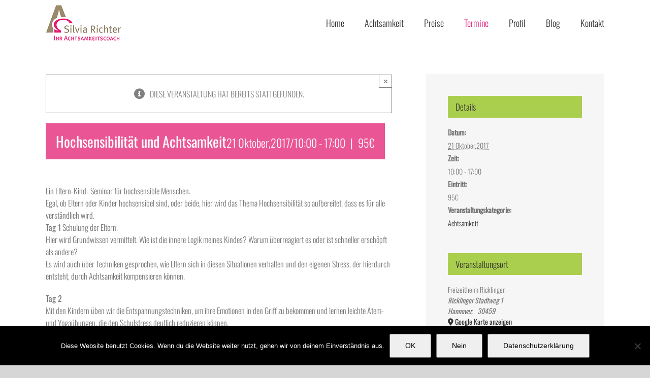

--- FILE ---
content_type: text/html; charset=UTF-8
request_url: https://ihrachtsamkeitscoach.de/termin/hochsensibilitaet-und-achtsamkeit-2-2/
body_size: 56009
content:
<!DOCTYPE html><html class="avada-html-layout-wide avada-html-header-position-top" lang="de" prefix="og: http://ogp.me/ns# fb: http://ogp.me/ns/fb#"><head><meta http-equiv="X-UA-Compatible" content="IE=edge" /><meta http-equiv="Content-Type" content="text/html; charset=utf-8"/><meta name="viewport" content="width=device-width, initial-scale=1" /><meta name='robots' content='index, follow, max-image-preview:large, max-snippet:-1, max-video-preview:-1' /><title>Hochsensibilität und Achtsamkeit - Ihrachtsamkeitscoach</title><link rel="canonical" href="https://ihrachtsamkeitscoach.de/termin/hochsensibilitaet-und-achtsamkeit-2-2/" /><meta property="og:locale" content="de_DE" /><meta property="og:type" content="article" /><meta property="og:title" content="Hochsensibilität und Achtsamkeit - Ihrachtsamkeitscoach" /><meta property="og:description" content="Ein Eltern-Kind- Seminar für hochsensible Menschen. Egal, ob Eltern oder [...]" /><meta property="og:url" content="https://ihrachtsamkeitscoach.de/termin/hochsensibilitaet-und-achtsamkeit-2-2/" /><meta property="og:site_name" content="Ihrachtsamkeitscoach" /><meta name="twitter:card" content="summary_large_image" /><meta name="twitter:label1" content="Geschätzte Lesezeit" /><meta name="twitter:data1" content="1 Minute" /> <script type="application/ld+json" class="yoast-schema-graph">{"@context":"https://schema.org","@graph":[{"@type":"WebPage","@id":"https://ihrachtsamkeitscoach.de/termin/hochsensibilitaet-und-achtsamkeit-2-2/","url":"https://ihrachtsamkeitscoach.de/termin/hochsensibilitaet-und-achtsamkeit-2-2/","name":"Hochsensibilität und Achtsamkeit - Ihrachtsamkeitscoach","isPartOf":{"@id":"https://ihrachtsamkeitscoach.de/#website"},"datePublished":"2017-06-11T15:56:26+00:00","breadcrumb":{"@id":"https://ihrachtsamkeitscoach.de/termin/hochsensibilitaet-und-achtsamkeit-2-2/#breadcrumb"},"inLanguage":"de","potentialAction":[{"@type":"ReadAction","target":["https://ihrachtsamkeitscoach.de/termin/hochsensibilitaet-und-achtsamkeit-2-2/"]}]},{"@type":"BreadcrumbList","@id":"https://ihrachtsamkeitscoach.de/termin/hochsensibilitaet-und-achtsamkeit-2-2/#breadcrumb","itemListElement":[{"@type":"ListItem","position":1,"name":"Startseite","item":"https://ihrachtsamkeitscoach.de/"},{"@type":"ListItem","position":2,"name":"Veranstaltungen","item":"https://ihrachtsamkeitscoach.de/termine/"},{"@type":"ListItem","position":3,"name":"Hochsensibilität und Achtsamkeit"}]},{"@type":"WebSite","@id":"https://ihrachtsamkeitscoach.de/#website","url":"https://ihrachtsamkeitscoach.de/","name":"Ihrachtsamkeitscoach","description":"Achtsamkeit-Coaching","potentialAction":[{"@type":"SearchAction","target":{"@type":"EntryPoint","urlTemplate":"https://ihrachtsamkeitscoach.de/?s={search_term_string}"},"query-input":{"@type":"PropertyValueSpecification","valueRequired":true,"valueName":"search_term_string"}}],"inLanguage":"de"},{"@type":"Event","name":"Hochsensibilität und Achtsamkeit","description":"","url":"https://ihrachtsamkeitscoach.de/termin/hochsensibilitaet-und-achtsamkeit-2-2/","eventAttendanceMode":"https://schema.org/OfflineEventAttendanceMode","eventStatus":"https://schema.org/EventScheduled","startDate":"2017-10-21T10:00:00+00:00","endDate":"2017-10-21T17:00:00+00:00","location":{"@type":"Place","name":"Freizeitheim Ricklingen","description":"","url":"","address":{"@type":"PostalAddress","streetAddress":"Ricklinger Stadtweg 1","addressLocality":"Hannover","postalCode":"30459"},"telephone":"","sameAs":""},"offers":{"@type":"Offer","price":"95","priceCurrency":"USD","url":"https://ihrachtsamkeitscoach.de/termin/hochsensibilitaet-und-achtsamkeit-2-2/","category":"primary","availability":"inStock","validFrom":"2017-11-06T00:00:00+00:00"},"@id":"https://ihrachtsamkeitscoach.de/termin/hochsensibilitaet-und-achtsamkeit-2-2/#event","mainEntityOfPage":{"@id":"https://ihrachtsamkeitscoach.de/termin/hochsensibilitaet-und-achtsamkeit-2-2/"}}]}</script> <link rel='dns-prefetch' href='//secure.gravatar.com' /><link rel='dns-prefetch' href='//stats.wp.com' /><link rel='dns-prefetch' href='//v0.wordpress.com' /><link rel='preconnect' href='//i0.wp.com' /><link rel="alternate" type="application/rss+xml" title="Ihrachtsamkeitscoach &raquo; Feed" href="https://ihrachtsamkeitscoach.de/feed/" /><link rel="alternate" type="application/rss+xml" title="Ihrachtsamkeitscoach &raquo; Kommentar-Feed" href="https://ihrachtsamkeitscoach.de/comments/feed/" /><link rel="alternate" type="text/calendar" title="Ihrachtsamkeitscoach &raquo; iCal Feed" href="https://ihrachtsamkeitscoach.de/termine/?ical=1" /><link rel="shortcut icon" href="https://ihrachtsamkeitscoach.de/wp-content/uploads/2019/04/favicon-32x32.png" type="image/x-icon" /><link rel="apple-touch-icon" sizes="180x180" href="https://ihrachtsamkeitscoach.de/wp-content/uploads/2019/04/apple-icon-114x114.png"><link rel="icon" sizes="192x192" href="https://ihrachtsamkeitscoach.de/wp-content/uploads/2019/04/apple-icon-57x57.png"><meta name="msapplication-TileImage" content="https://ihrachtsamkeitscoach.de/wp-content/uploads/2019/04/apple-icon-72x72.png"><link rel="alternate" title="oEmbed (JSON)" type="application/json+oembed" href="https://ihrachtsamkeitscoach.de/wp-json/oembed/1.0/embed?url=https%3A%2F%2Fihrachtsamkeitscoach.de%2Ftermin%2Fhochsensibilitaet-und-achtsamkeit-2-2%2F" /><link rel="alternate" title="oEmbed (XML)" type="text/xml+oembed" href="https://ihrachtsamkeitscoach.de/wp-json/oembed/1.0/embed?url=https%3A%2F%2Fihrachtsamkeitscoach.de%2Ftermin%2Fhochsensibilitaet-und-achtsamkeit-2-2%2F&#038;format=xml" /><meta name="description" content="Ein Eltern-Kind- Seminar für hochsensible Menschen.
Egal, ob Eltern oder Kinder hochsensibel sind, oder beide, hier wird das Thema Hochsensibilität so aufbereitet, dass es für alle verständlich wird.
Tag 1 Schulung der Eltern.
Hier wird Grundwissen vermittelt. Wie ist die innere Logik meines Kindes? Warum überreagiert es oder ist schneller erschöpft als andere?
Es wird auch über Techniken gesprochen,"/><meta property="og:locale" content="de_DE"/><meta property="og:type" content="article"/><meta property="og:site_name" content="Ihrachtsamkeitscoach"/><meta property="og:title" content="Hochsensibilität und Achtsamkeit - Ihrachtsamkeitscoach"/><meta property="og:description" content="Ein Eltern-Kind- Seminar für hochsensible Menschen.
Egal, ob Eltern oder Kinder hochsensibel sind, oder beide, hier wird das Thema Hochsensibilität so aufbereitet, dass es für alle verständlich wird.
Tag 1 Schulung der Eltern.
Hier wird Grundwissen vermittelt. Wie ist die innere Logik meines Kindes? Warum überreagiert es oder ist schneller erschöpft als andere?
Es wird auch über Techniken gesprochen,"/><meta property="og:url" content="https://ihrachtsamkeitscoach.de/termin/hochsensibilitaet-und-achtsamkeit-2-2/"/><meta property="og:image" content="https://ihrachtsamkeitscoach.de/wp-content/uploads/2019/03/Logo_Silvia-Richter.png"/><meta property="og:image:width" content="150"/><meta property="og:image:height" content="70"/><meta property="og:image:type" content="image/png"/><style id='wp-img-auto-sizes-contain-inline-css' type='text/css'>img:is([sizes=auto i],[sizes^="auto," i]){contain-intrinsic-size:3000px 1500px}
/*# sourceURL=wp-img-auto-sizes-contain-inline-css */</style><link rel='stylesheet' id='jetpack_related-posts-css' href='https://ihrachtsamkeitscoach.de/wp-content/plugins/jetpack/modules/related-posts/related-posts.css?ver=20240116' type='text/css' media='all' /><style id='wp-emoji-styles-inline-css' type='text/css'>img.wp-smiley, img.emoji {
		display: inline !important;
		border: none !important;
		box-shadow: none !important;
		height: 1em !important;
		width: 1em !important;
		margin: 0 0.07em !important;
		vertical-align: -0.1em !important;
		background: none !important;
		padding: 0 !important;
	}
/*# sourceURL=wp-emoji-styles-inline-css */</style><link rel='stylesheet' id='cookie-notice-front-css' href='https://ihrachtsamkeitscoach.de/wp-content/plugins/cookie-notice/css/front.min.css?ver=2.5.11' type='text/css' media='all' /><link rel='stylesheet' id='child-style-css' href='https://ihrachtsamkeitscoach.de/wp-content/themes/Avada-Child-Theme/style.css?ver=6.9' type='text/css' media='all' /><link rel='stylesheet' id='fusion-dynamic-css-css' href='https://ihrachtsamkeitscoach.de/wp-content/uploads/fusion-styles/2b4f5c1b645714525efc11f4499db327.min.css?ver=3.14' type='text/css' media='all' /> <script type="text/javascript" id="jetpack_related-posts-js-extra">var related_posts_js_options = {"post_heading":"h4"};
//# sourceURL=jetpack_related-posts-js-extra</script> <script type="text/javascript" src="https://ihrachtsamkeitscoach.de/wp-includes/js/jquery/jquery.min.js?ver=3.7.1" id="jquery-core-js"></script> <script type="text/javascript" id="cookie-notice-front-js-before">var cnArgs = {"ajaxUrl":"https:\/\/ihrachtsamkeitscoach.de\/wp-admin\/admin-ajax.php","nonce":"6354944bc4","hideEffect":"fade","position":"bottom","onScroll":false,"onScrollOffset":100,"onClick":false,"cookieName":"cookie_notice_accepted","cookieTime":2592000,"cookieTimeRejected":2592000,"globalCookie":false,"redirection":false,"cache":true,"revokeCookies":false,"revokeCookiesOpt":"automatic"};

//# sourceURL=cookie-notice-front-js-before</script> <link rel="https://api.w.org/" href="https://ihrachtsamkeitscoach.de/wp-json/" /><link rel="alternate" title="JSON" type="application/json" href="https://ihrachtsamkeitscoach.de/wp-json/wp/v2/tribe_events/3594" /><link rel="EditURI" type="application/rsd+xml" title="RSD" href="https://ihrachtsamkeitscoach.de/xmlrpc.php?rsd" /><meta name="generator" content="WordPress 6.9" /><meta name="tec-api-version" content="v1"><meta name="tec-api-origin" content="https://ihrachtsamkeitscoach.de"><link rel="alternate" href="https://ihrachtsamkeitscoach.de/wp-json/tribe/events/v1/events/3594" /><style>img#wpstats{display:none}</style><style type="text/css" id="css-fb-visibility">@media screen and (max-width: 640px){.fusion-no-small-visibility{display:none !important;}body .sm-text-align-center{text-align:center !important;}body .sm-text-align-left{text-align:left !important;}body .sm-text-align-right{text-align:right !important;}body .sm-text-align-justify{text-align:justify !important;}body .sm-flex-align-center{justify-content:center !important;}body .sm-flex-align-flex-start{justify-content:flex-start !important;}body .sm-flex-align-flex-end{justify-content:flex-end !important;}body .sm-mx-auto{margin-left:auto !important;margin-right:auto !important;}body .sm-ml-auto{margin-left:auto !important;}body .sm-mr-auto{margin-right:auto !important;}body .fusion-absolute-position-small{position:absolute;top:auto;width:100%;}.awb-sticky.awb-sticky-small{ position: sticky; top: var(--awb-sticky-offset,0); }}@media screen and (min-width: 641px) and (max-width: 1024px){.fusion-no-medium-visibility{display:none !important;}body .md-text-align-center{text-align:center !important;}body .md-text-align-left{text-align:left !important;}body .md-text-align-right{text-align:right !important;}body .md-text-align-justify{text-align:justify !important;}body .md-flex-align-center{justify-content:center !important;}body .md-flex-align-flex-start{justify-content:flex-start !important;}body .md-flex-align-flex-end{justify-content:flex-end !important;}body .md-mx-auto{margin-left:auto !important;margin-right:auto !important;}body .md-ml-auto{margin-left:auto !important;}body .md-mr-auto{margin-right:auto !important;}body .fusion-absolute-position-medium{position:absolute;top:auto;width:100%;}.awb-sticky.awb-sticky-medium{ position: sticky; top: var(--awb-sticky-offset,0); }}@media screen and (min-width: 1025px){.fusion-no-large-visibility{display:none !important;}body .lg-text-align-center{text-align:center !important;}body .lg-text-align-left{text-align:left !important;}body .lg-text-align-right{text-align:right !important;}body .lg-text-align-justify{text-align:justify !important;}body .lg-flex-align-center{justify-content:center !important;}body .lg-flex-align-flex-start{justify-content:flex-start !important;}body .lg-flex-align-flex-end{justify-content:flex-end !important;}body .lg-mx-auto{margin-left:auto !important;margin-right:auto !important;}body .lg-ml-auto{margin-left:auto !important;}body .lg-mr-auto{margin-right:auto !important;}body .fusion-absolute-position-large{position:absolute;top:auto;width:100%;}.awb-sticky.awb-sticky-large{ position: sticky; top: var(--awb-sticky-offset,0); }}</style><style type="text/css">.recentcomments a{display:inline !important;padding:0 !important;margin:0 !important;}</style> <script type="text/javascript">var doc = document.documentElement;
			doc.setAttribute( 'data-useragent', navigator.userAgent );</script> <link rel='stylesheet' id='wp-block-library-css' href='https://ihrachtsamkeitscoach.de/wp-includes/css/dist/block-library/style.min.css?ver=6.9' type='text/css' media='all' /><style id='wp-block-library-inline-css' type='text/css'>/*wp_block_styles_on_demand_placeholder:69700fb7bf2ad*/
/*# sourceURL=wp-block-library-inline-css */</style><style id='wp-block-library-theme-inline-css' type='text/css'>.wp-block-audio :where(figcaption){color:#555;font-size:13px;text-align:center}.is-dark-theme .wp-block-audio :where(figcaption){color:#ffffffa6}.wp-block-audio{margin:0 0 1em}.wp-block-code{border:1px solid #ccc;border-radius:4px;font-family:Menlo,Consolas,monaco,monospace;padding:.8em 1em}.wp-block-embed :where(figcaption){color:#555;font-size:13px;text-align:center}.is-dark-theme .wp-block-embed :where(figcaption){color:#ffffffa6}.wp-block-embed{margin:0 0 1em}.blocks-gallery-caption{color:#555;font-size:13px;text-align:center}.is-dark-theme .blocks-gallery-caption{color:#ffffffa6}:root :where(.wp-block-image figcaption){color:#555;font-size:13px;text-align:center}.is-dark-theme :root :where(.wp-block-image figcaption){color:#ffffffa6}.wp-block-image{margin:0 0 1em}.wp-block-pullquote{border-bottom:4px solid;border-top:4px solid;color:currentColor;margin-bottom:1.75em}.wp-block-pullquote :where(cite),.wp-block-pullquote :where(footer),.wp-block-pullquote__citation{color:currentColor;font-size:.8125em;font-style:normal;text-transform:uppercase}.wp-block-quote{border-left:.25em solid;margin:0 0 1.75em;padding-left:1em}.wp-block-quote cite,.wp-block-quote footer{color:currentColor;font-size:.8125em;font-style:normal;position:relative}.wp-block-quote:where(.has-text-align-right){border-left:none;border-right:.25em solid;padding-left:0;padding-right:1em}.wp-block-quote:where(.has-text-align-center){border:none;padding-left:0}.wp-block-quote.is-large,.wp-block-quote.is-style-large,.wp-block-quote:where(.is-style-plain){border:none}.wp-block-search .wp-block-search__label{font-weight:700}.wp-block-search__button{border:1px solid #ccc;padding:.375em .625em}:where(.wp-block-group.has-background){padding:1.25em 2.375em}.wp-block-separator.has-css-opacity{opacity:.4}.wp-block-separator{border:none;border-bottom:2px solid;margin-left:auto;margin-right:auto}.wp-block-separator.has-alpha-channel-opacity{opacity:1}.wp-block-separator:not(.is-style-wide):not(.is-style-dots){width:100px}.wp-block-separator.has-background:not(.is-style-dots){border-bottom:none;height:1px}.wp-block-separator.has-background:not(.is-style-wide):not(.is-style-dots){height:2px}.wp-block-table{margin:0 0 1em}.wp-block-table td,.wp-block-table th{word-break:normal}.wp-block-table :where(figcaption){color:#555;font-size:13px;text-align:center}.is-dark-theme .wp-block-table :where(figcaption){color:#ffffffa6}.wp-block-video :where(figcaption){color:#555;font-size:13px;text-align:center}.is-dark-theme .wp-block-video :where(figcaption){color:#ffffffa6}.wp-block-video{margin:0 0 1em}:root :where(.wp-block-template-part.has-background){margin-bottom:0;margin-top:0;padding:1.25em 2.375em}
/*# sourceURL=/wp-includes/css/dist/block-library/theme.min.css */</style><style id='classic-theme-styles-inline-css' type='text/css'>/*! This file is auto-generated */
.wp-block-button__link{color:#fff;background-color:#32373c;border-radius:9999px;box-shadow:none;text-decoration:none;padding:calc(.667em + 2px) calc(1.333em + 2px);font-size:1.125em}.wp-block-file__button{background:#32373c;color:#fff;text-decoration:none}
/*# sourceURL=/wp-includes/css/classic-themes.min.css */</style></head><body class="wp-singular tribe_events-template-default single single-tribe_events postid-3594 wp-theme-Avada wp-child-theme-Avada-Child-Theme cookies-not-set tribe-events-page-template tribe-no-js fusion-image-hovers fusion-pagination-sizing fusion-button_type-flat fusion-button_span-no fusion-button_gradient-linear avada-image-rollover-circle-yes avada-image-rollover-yes avada-image-rollover-direction-left fusion-body ltr fusion-sticky-header no-tablet-sticky-header no-mobile-sticky-header no-mobile-slidingbar no-mobile-totop avada-has-rev-slider-styles fusion-disable-outline fusion-sub-menu-fade mobile-logo-pos-center layout-wide-mode avada-has-boxed-modal-shadow-none layout-scroll-offset-full avada-has-zero-margin-offset-top fusion-top-header menu-text-align-center mobile-menu-design-modern fusion-show-pagination-text fusion-header-layout-v1 avada-responsive avada-footer-fx-none avada-menu-highlight-style-bottombar fusion-search-form-classic fusion-main-menu-search-dropdown fusion-avatar-square avada-dropdown-styles avada-blog-layout-masonry avada-blog-archive-layout-large avada-ec-not-100-width avada-ec-meta-layout-sidebar avada-header-shadow-no avada-menu-icon-position-top avada-has-megamenu-shadow avada-has-mainmenu-dropdown-divider avada-has-mobile-menu-search avada-has-breadcrumb-mobile-hidden avada-has-titlebar-hide avada-has-pagination-padding avada-flyout-menu-direction-fade avada-ec-views-v2 events-single tribe-events-style-full tribe-events-style-theme" data-awb-post-id="3594"> <a class="skip-link screen-reader-text" href="#content">Zum Inhalt springen</a><div id="boxed-wrapper"><div id="wrapper" class="fusion-wrapper"><div id="home" style="position:relative;top:-1px;"></div><header class="fusion-header-wrapper"><div class="fusion-header-v1 fusion-logo-alignment fusion-logo-center fusion-sticky-menu- fusion-sticky-logo- fusion-mobile-logo-  fusion-mobile-menu-design-modern"><div class="fusion-header-sticky-height"></div><div class="fusion-header"><div class="fusion-row"><div class="fusion-logo" data-margin-top="0px" data-margin-bottom="0px" data-margin-left="0px" data-margin-right="0px"> <a class="fusion-logo-link"  href="https://ihrachtsamkeitscoach.de/" > <img src="https://ihrachtsamkeitscoach.de/wp-content/uploads/2019/03/Logo_Silvia-Richter.png" srcset="https://ihrachtsamkeitscoach.de/wp-content/uploads/2019/03/Logo_Silvia-Richter.png 1x, https://ihrachtsamkeitscoach.de/wp-content/uploads/2019/03/Logo_Silvia-RichterX2.png 2x" width="150" height="70" style="max-height:70px;height:auto;" alt="Ihrachtsamkeitscoach Logo" data-retina_logo_url="https://ihrachtsamkeitscoach.de/wp-content/uploads/2019/03/Logo_Silvia-RichterX2.png" class="fusion-standard-logo" /> </a></div><nav class="fusion-main-menu" aria-label="Hauptmenü"><ul id="menu-richter" class="fusion-menu"><li  id="menu-item-3618"  class="menu-item menu-item-type-post_type menu-item-object-page menu-item-home menu-item-3618"  data-item-id="3618"><a  title="
 " href="https://ihrachtsamkeitscoach.de/" class="fusion-bottombar-highlight"><span class="menu-text">Home</span></a></li><li  id="menu-item-3571"  class="menu-item menu-item-type-post_type menu-item-object-page menu-item-has-children menu-item-3571 fusion-dropdown-menu"  data-item-id="3571"><a  title="
 " href="https://ihrachtsamkeitscoach.de/achtsamkeit/" class="fusion-bottombar-highlight"><span class="menu-text">Achtsamkeit</span></a><ul class="sub-menu"><li  id="menu-item-3570"  class="menu-item menu-item-type-post_type menu-item-object-page menu-item-3570 fusion-dropdown-submenu" ><a  title="
 " href="https://ihrachtsamkeitscoach.de/businesscoaching/" class="fusion-bottombar-highlight"><span>Businesscoaching</span></a></li><li  id="menu-item-3617"  class="menu-item menu-item-type-post_type menu-item-object-page menu-item-3617 fusion-dropdown-submenu" ><a  title="
 " href="https://ihrachtsamkeitscoach.de/bgm/" class="fusion-bottombar-highlight"><span>Betriebliches Gesundheitsmanagement</span></a></li></ul></li><li  id="menu-item-3623"  class="menu-item menu-item-type-post_type menu-item-object-page menu-item-3623"  data-item-id="3623"><a  title="
 " href="https://ihrachtsamkeitscoach.de/preise/" class="fusion-bottombar-highlight"><span class="menu-text">Preise</span></a></li><li  id="menu-item-3615"  class="menu-item menu-item-type-post_type menu-item-object-page current-menu-item current_page_item menu-item-3615"  data-item-id="3615"><a  title="
 " href="https://ihrachtsamkeitscoach.de/termine/" class="fusion-bottombar-highlight"><span class="menu-text">Termine</span></a></li><li  id="menu-item-3619"  class="menu-item menu-item-type-post_type menu-item-object-page menu-item-3619"  data-item-id="3619"><a  title="
 " href="https://ihrachtsamkeitscoach.de/silvia-richter/" class="fusion-bottombar-highlight"><span class="menu-text">Profil</span></a></li><li  id="menu-item-3568"  class="menu-item menu-item-type-post_type menu-item-object-page current_page_parent menu-item-3568"  data-item-id="3568"><a  title="
 " href="https://ihrachtsamkeitscoach.de/blog/" class="fusion-bottombar-highlight"><span class="menu-text">Blog</span></a></li><li  id="menu-item-3616"  class="menu-item menu-item-type-post_type menu-item-object-page menu-item-3616"  data-item-id="3616"><a  title="
 " href="https://ihrachtsamkeitscoach.de/kontakt/" class="fusion-bottombar-highlight"><span class="menu-text">Kontakt</span></a></li></ul></nav><div class="fusion-mobile-menu-icons"> <a href="#" class="fusion-icon awb-icon-bars" aria-label="Toggle mobile menu" aria-expanded="false"></a> <a href="#" class="fusion-icon awb-icon-search" aria-label="Toggle mobile search"></a></div><nav class="fusion-mobile-nav-holder fusion-mobile-menu-text-align-left" aria-label="Main Menu Mobile"></nav><div class="fusion-clearfix"></div><div class="fusion-mobile-menu-search"><form role="search" class="searchform fusion-search-form  fusion-search-form-classic" method="get" action="https://ihrachtsamkeitscoach.de/"><div class="fusion-search-form-content"><div class="fusion-search-field search-field"> <label><span class="screen-reader-text">Suche nach:</span> <input type="search" value="" name="s" class="s" placeholder="Suchen..." required aria-required="true" aria-label="Suchen..."/> </label></div><div class="fusion-search-button search-button"> <input type="submit" class="fusion-search-submit searchsubmit" aria-label="Suche" value="&#xf002;" /></div></div></form></div></div></div></div><div class="fusion-clearfix"></div></header><div id="sliders-container" class="fusion-slider-visibility"></div><main id="main" class="clearfix "><div class="fusion-row" style=""><section id="content" style="float: left;"><div id="tribe-events-pg-template"><div class="tribe-events-before-html"></div><span class="tribe-events-ajax-loading"><img class="tribe-events-spinner-medium" src="https://ihrachtsamkeitscoach.de/wp-content/plugins/the-events-calendar/src/resources/images/tribe-loading.gif" alt="Lade Veranstaltungen" /></span><div id="tribe-events-content" class="tribe-events-single"><div class="fusion-alert alert general alert-info fusion-alert-center tribe-events-notices fusion-alert-capitalize awb-alert-native-link-color alert-dismissable awb-alert-close-boxed" role="alert"><div class="fusion-alert-content-wrapper"><span class="alert-icon"><i class="awb-icon-info-circle" aria-hidden="true"></i></span><span class="fusion-alert-content"><span>Diese Veranstaltung hat bereits stattgefunden.</span></span></div><button type="button" class="close toggle-alert" data-dismiss="alert" aria-label="Close">&times;</button></div><div id="post-3594" class="post-3594 tribe_events type-tribe_events status-publish hentry tribe_events_cat-achtsamkeit cat_achtsamkeit"><div class="fusion-events-featured-image fusion-events-single-title"><div class="fusion-events-single-title-content"><h2 class="tribe-events-single-event-title summary entry-title">Hochsensibilität und Achtsamkeit</h2><div class="tribe-events-schedule updated published tribe-clearfix"><h3><span class="tribe-event-date-start">21 Oktober,2017/10:00</span> - <span class="tribe-event-time">17:00</span></h3> <span class="tribe-events-divider">|</span> <span class="tribe-events-cost">95€</span></div></div></div><div class="tribe-events-single-event-description tribe-events-content entry-content description"><p> Ein Eltern-Kind- Seminar für hochsensible Menschen.<br /> Egal, ob Eltern oder Kinder hochsensibel sind, oder beide, hier wird das Thema Hochsensibilität so aufbereitet, dass es für alle verständlich wird.<br /> <strong>Tag 1</strong> Schulung der Eltern.<br /> Hier wird Grundwissen vermittelt. Wie ist die innere Logik meines Kindes? Warum überreagiert es oder ist schneller erschöpft als andere?<br /> Es wird auch über Techniken gesprochen, wie Eltern sich in diesen Situationen verhalten und den eigenen Stress, der hierdurch entsteht, durch Achtsamkeit kompensieren können.</p><p><strong>Tag 2</strong><br /> Mit den Kindern üben wir die Entspannungstechniken, um ihre Emotionen in den Griff zu bekommen und lernen leichte Atem- und Yogaübungen, die den Schulstress deutlich reduzieren können.</p><p>Zeit: 10:00 -14:00 Uhr</p><div id='jp-relatedposts' class='jp-relatedposts' ><h3 class="jp-relatedposts-headline"><em>Ähnliche Beiträge</em></h3></div></div><div class="tribe-events tribe-common"><div class="tribe-events-c-subscribe-dropdown__container"><div class="tribe-events-c-subscribe-dropdown"><div class="tribe-common-c-btn-border tribe-events-c-subscribe-dropdown__button"> <svg
 class="tribe-common-c-svgicon tribe-common-c-svgicon--cal-export tribe-events-c-subscribe-dropdown__export-icon" 	aria-hidden="true"
 viewBox="0 0 23 17"
 xmlns="http://www.w3.org/2000/svg"
> <path fill-rule="evenodd" clip-rule="evenodd" d="M.128.896V16.13c0 .211.145.383.323.383h15.354c.179 0 .323-.172.323-.383V.896c0-.212-.144-.383-.323-.383H.451C.273.513.128.684.128.896Zm16 6.742h-.901V4.679H1.009v10.729h14.218v-3.336h.901V7.638ZM1.01 1.614h14.218v2.058H1.009V1.614Z" /> <path d="M20.5 9.846H8.312M18.524 6.953l2.89 2.909-2.855 2.855" stroke-width="1.2" stroke-linecap="round" stroke-linejoin="round"/> </svg> <button
 class="tribe-events-c-subscribe-dropdown__button-text"
 aria-expanded="false"
 aria-controls="tribe-events-subscribe-dropdown-content"
 aria-label="Zeige Links an um Veranstaltungen zu deinem Kalender hinzuzufügen"
 > Zum Kalender hinzufügen </button> <svg
 class="tribe-common-c-svgicon tribe-common-c-svgicon--caret-down tribe-events-c-subscribe-dropdown__button-icon" 	aria-hidden="true"
 viewBox="0 0 10 7"
 xmlns="http://www.w3.org/2000/svg"
> <path fill-rule="evenodd" clip-rule="evenodd" d="M1.008.609L5 4.6 8.992.61l.958.958L5 6.517.05 1.566l.958-.958z" class="tribe-common-c-svgicon__svg-fill"/> </svg></div><div id="tribe-events-subscribe-dropdown-content" class="tribe-events-c-subscribe-dropdown__content"><ul class="tribe-events-c-subscribe-dropdown__list"><li class="tribe-events-c-subscribe-dropdown__list-item tribe-events-c-subscribe-dropdown__list-item--gcal"> <a
 href="https://www.google.com/calendar/event?action=TEMPLATE&#038;dates=20171021T100000/20171021T170000&#038;text=Hochsensibilit%C3%A4t%20und%20Achtsamkeit&#038;details=%09%09%09%09Ein+Eltern-Kind-+Seminar+f%C3%BCr+hochsensible+Menschen.Egal%2C+ob+Eltern+oder+Kinder+hochsensibel+sind%2C+oder+beide%2C+hier+wird+das+Thema+Hochsensibilit%C3%A4t+so+aufbereitet%2C+dass+es+f%C3%BCr+alle+verst%C3%A4ndlich+wird.%3Cstrong%3ETag+1%3C%2Fstrong%3E+Schulung+der+Eltern.Hier+wird+Grundwissen+vermittelt.+Wie+ist+die+innere+Logik+meines+Kindes%3F+Warum+%C3%BCberreagiert+es+oder+ist+schneller+ersch%C3%B6pft+als+andere%3FEs+wird+auch+%C3%BCber+Techniken+gesprochen%2C+wie+Eltern+sich+in+diesen+Situationen+verhalten+und+den+eigenen+Stress%2C+der+hierdurch+entsteht%2C+durch+Achtsamkeit+kompensieren+k%C3%B6nnen.%3Cstrong%3ETag+2%3C%2Fstrong%3E+Mit+den+Kindern+%C3%BCben+wir+die+Entspannungstechniken%2C+um+ihre+Emotionen+in+den+Griff+zu+bekommen+und+lernen+leichte+Atem-+und+Yoga%C3%BCbungen%2C+die+den+Schulstress+deutlich+reduzieren+k%C3%B6nnen.Zeit%3A+10%3A00+-14%3A00+Uhr%09%09&#038;location=Freizeitheim%20Ricklingen,%20Ricklinger%20Stadtweg%201,%20Hannover,%2030459&#038;trp=false&#038;ctz=UTC+0&#038;sprop=website:https://ihrachtsamkeitscoach.de"
 class="tribe-events-c-subscribe-dropdown__list-item-link"
 target="_blank"
 rel="noopener noreferrer nofollow noindex"
 > Google Kalender </a></li><li class="tribe-events-c-subscribe-dropdown__list-item tribe-events-c-subscribe-dropdown__list-item--ical"> <a
 href="webcal://ihrachtsamkeitscoach.de/termin/hochsensibilitaet-und-achtsamkeit-2-2/?ical=1"
 class="tribe-events-c-subscribe-dropdown__list-item-link"
 target="_blank"
 rel="noopener noreferrer nofollow noindex"
 > iCalendar </a></li><li class="tribe-events-c-subscribe-dropdown__list-item tribe-events-c-subscribe-dropdown__list-item--outlook-365"> <a
 href="https://outlook.office.com/owa/?path=/calendar/action/compose&#038;rrv=addevent&#038;startdt=2017-10-21T10%3A00%3A00%2B00%3A00&#038;enddt=2017-10-21T17%3A00%3A00%2B00%3A00&#038;location=Freizeitheim%20Ricklingen,%20Ricklinger%20Stadtweg%201,%20Hannover,%2030459&#038;subject=Hochsensibilit%C3%A4t%20und%20Achtsamkeit&#038;body=%09%09%09%09Ein%20Eltern-Kind-%20Seminar%20f%C3%BCr%20hochsensible%20Menschen.Egal%2C%20ob%20Eltern%20oder%20Kinder%20hochsensibel%20sind%2C%20oder%20beide%2C%20hier%20wird%20das%20Thema%20Hochsensibilit%C3%A4t%20so%20aufbereitet%2C%20dass%20es%20f%C3%BCr%20alle%20verst%C3%A4ndlich%20wird.Tag%201%20Schulung%20der%20Eltern.Hier%20wird%20Grundwissen%20vermittelt.%20Wie%20ist%20die%20innere%20Logik%20meines%20Kindes%3F%20Warum%20%C3%BCberreagiert%20es%20oder%20ist%20schneller%20ersch%C3%B6pft%20als%20andere%3FEs%20wird%20auch%20%C3%BCber%20Techniken%20gesprochen%2C%20wie%20Eltern%20sich%20in%20diesen%20Situationen%20verhalten%20und%20den%20eigenen%20Stress%2C%20der%20hierdurch%20entsteht%2C%20durch%20Achtsamkeit%20kompensieren%20k%C3%B6nnen.Tag%202%20Mit%20den%20Kindern%20%C3%BCben%20wir%20die%20Entspannungstechniken%2C%20um%20ihre%20Emotionen%20in%20den%20Griff%20zu%20bekommen%20und%20lernen%20leichte%20Atem-%20und%20Yoga%C3%BCbungen%2C%20die%20den%20Schulstress%20deutlich%20reduzieren%20k%C3%B6nnen.Zeit%3A%2010%3A00%20-14%3A00%20Uhr%09%09"
 class="tribe-events-c-subscribe-dropdown__list-item-link"
 target="_blank"
 rel="noopener noreferrer nofollow noindex"
 > Outlook 365 </a></li><li class="tribe-events-c-subscribe-dropdown__list-item tribe-events-c-subscribe-dropdown__list-item--outlook-live"> <a
 href="https://outlook.live.com/owa/?path=/calendar/action/compose&#038;rrv=addevent&#038;startdt=2017-10-21T10%3A00%3A00%2B00%3A00&#038;enddt=2017-10-21T17%3A00%3A00%2B00%3A00&#038;location=Freizeitheim%20Ricklingen,%20Ricklinger%20Stadtweg%201,%20Hannover,%2030459&#038;subject=Hochsensibilit%C3%A4t%20und%20Achtsamkeit&#038;body=%09%09%09%09Ein%20Eltern-Kind-%20Seminar%20f%C3%BCr%20hochsensible%20Menschen.Egal%2C%20ob%20Eltern%20oder%20Kinder%20hochsensibel%20sind%2C%20oder%20beide%2C%20hier%20wird%20das%20Thema%20Hochsensibilit%C3%A4t%20so%20aufbereitet%2C%20dass%20es%20f%C3%BCr%20alle%20verst%C3%A4ndlich%20wird.Tag%201%20Schulung%20der%20Eltern.Hier%20wird%20Grundwissen%20vermittelt.%20Wie%20ist%20die%20innere%20Logik%20meines%20Kindes%3F%20Warum%20%C3%BCberreagiert%20es%20oder%20ist%20schneller%20ersch%C3%B6pft%20als%20andere%3FEs%20wird%20auch%20%C3%BCber%20Techniken%20gesprochen%2C%20wie%20Eltern%20sich%20in%20diesen%20Situationen%20verhalten%20und%20den%20eigenen%20Stress%2C%20der%20hierdurch%20entsteht%2C%20durch%20Achtsamkeit%20kompensieren%20k%C3%B6nnen.Tag%202%20Mit%20den%20Kindern%20%C3%BCben%20wir%20die%20Entspannungstechniken%2C%20um%20ihre%20Emotionen%20in%20den%20Griff%20zu%20bekommen%20und%20lernen%20leichte%20Atem-%20und%20Yoga%C3%BCbungen%2C%20die%20den%20Schulstress%20deutlich%20reduzieren%20k%C3%B6nnen.Zeit%3A%2010%3A00%20-14%3A00%20Uhr%09%09"
 class="tribe-events-c-subscribe-dropdown__list-item-link"
 target="_blank"
 rel="noopener noreferrer nofollow noindex"
 > Outlook Live </a></li></ul></div></div></div></div></div><div id="tribe-events-footer"><h3 class="tribe-events-visuallyhidden">Veranstaltung-Navigation</h3><ul class="tribe-events-sub-nav"><li class="tribe-events-nav-previous"><a href="https://ihrachtsamkeitscoach.de/termin/stressminderung-durch-achtsamkeitmbsr/">Stressminderung durch Achtsamkeit/MBSR</a></li><li class="tribe-events-nav-next"><a href="https://ihrachtsamkeitscoach.de/termin/stressminderung-durch-achtsamkeit-mbsr-nach-prof-dr-jon-kabat-zinn-3/">Stressminderung durch Achtsamkeit / MBSR nach Prof. Dr. Jon Kabat-Zinn</a></li></ul></div></div><div class="tribe-events-after-html"></div></div></section><aside id="sidebar" class="sidebar fusion-widget-area fusion-content-widget-area fusion-sidebar-right fusion-" style="float: right;" data=""><div class="tribe-events-single-section tribe-events-event-meta primary tribe-clearfix"><div class="tribe-events-meta-group tribe-events-meta-group-details"><h4 class="tribe-events-single-section-title"> Details</h4><ul class="tribe-events-meta-list"><li class="tribe-events-meta-item"> <span class="tribe-events-start-date-label tribe-events-meta-label">Datum:</span> <span class="tribe-events-meta-value"> <abbr class="tribe-events-abbr tribe-events-start-date published dtstart" title="2017-10-21"> 21 Oktober,2017 </abbr> </span></li><li class="tribe-events-meta-item"> <span class="tribe-events-start-time-label tribe-events-meta-label">Zeit:</span> <span class="tribe-events-meta-value"><div class="tribe-events-abbr tribe-events-start-time published dtstart" title="2017-10-21"> 10:00 - 17:00</div> </span></li><li class="tribe-events-meta-item"> <span class="tribe-events-event-cost-label tribe-events-meta-label">Eintritt:</span> <span class="tribe-events-event-cost tribe-events-meta-value"> 95€ </span></li><li class="tribe-events-meta-item"><span class="tribe-events-event-categories-label tribe-events-meta-label">Veranstaltungskategorie:</span> <span class="tribe-events-event-categories tribe-events-meta-value"><a href="https://ihrachtsamkeitscoach.de/termine/kategorie/achtsamkeit/" rel="tag">Achtsamkeit</a></span></li></ul></div><div class="tribe-events-meta-group tribe-events-meta-group-venue"><h4 class="tribe-events-single-section-title"> Veranstaltungsort</h4><ul class="tribe-events-meta-list"><li class="tribe-events-meta-item tribe-venue"> Freizeitheim Ricklingen</li><li class="tribe-events-meta-item tribe-venue-location"> <address class="tribe-events-address"> <span class="tribe-address"> <span class="tribe-street-address">Ricklinger Stadtweg 1</span> <br> <span class="tribe-locality">Hannover</span><span class="tribe-delimiter">,</span> <span class="tribe-postal-code">30459</span> </span> <a class="tribe-events-gmap" href="https://maps.google.com/maps?f=q&#038;source=s_q&#038;hl=en&#038;geocode=&#038;q=Ricklinger+Stadtweg+1+Hannover+30459" title="Klicken, um Google Karte anzuzeigen" target="_blank" rel="noreferrer noopener">Google Karte anzeigen</a> </address></li></ul></div><div class="tribe-events-meta-group tribe-events-meta-group-gmap"><div class="tribe-events-venue-map"> <iframe
 title="Iframe von Google Maps, der die Adresse von Freizeitheim Ricklingen anzeigt"
 aria-label="Karte des Veranstaltungsortes"
 width="100%"
 height="350px"
 frameborder="0" style="border:0"
 src="https://www.google.com/maps/embed/v1/place?key=AIzaSyDNsicAsP6-VuGtAb1O9riI3oc_NOb7IOU&#038;q=Ricklinger+Stadtweg+1+Hannover+30459+&#038;zoom=10" allowfullscreen> </iframe></div></div></div></aside></div></main><div class="fusion-footer"><footer class="fusion-footer-widget-area fusion-widget-area"><div class="fusion-row"><div class="fusion-columns fusion-columns-4 fusion-widget-area"><div class="fusion-column col-lg-3 col-md-3 col-sm-3"><section id="custom_html-2" class="widget_text fusion-footer-widget-column widget widget_custom_html"><h4 class="widget-title">Ihr Achtsamkeitscoach</h4><div class="textwidget custom-html-widget">Achtsamkeitstraining nach Kabat-Zinn zur Stressminderung, im Business-Coaching und für das Betriebliche Gesundheitsmanagement; zur Optimierung von Lebens- und Arbeitssituationen und zur Etablierung neuer Strukturen in Unternehmen – für zufriedene Mitarbeiter.</div><div style="clear:both;"></div></section></div><div class="fusion-column col-lg-3 col-md-3 col-sm-3"></div><div class="fusion-column col-lg-3 col-md-3 col-sm-3"><section id="recent-posts-3" class="fusion-footer-widget-column widget widget_recent_entries"><h4 class="widget-title">Neuer Post</h4><ul><li> <a href="https://ihrachtsamkeitscoach.de/4-0-einfach-geht-anders/">4.0 &#8211; einfach geht anders</a> <span class="post-date">05/04/2018</span></li><li> <a href="https://ihrachtsamkeitscoach.de/hochsensibilitaet-und-achtsamkeit/">Hochsensibilität und Achtsamkeit</a> <span class="post-date">11/06/2017</span></li></ul><div style="clear:both;"></div></section></div><div class="fusion-column fusion-column-last col-lg-3 col-md-3 col-sm-3"><section id="media_image-2" class="fusion-footer-widget-column widget widget_media_image"><h4 class="widget-title">Heilpraktikerin</h4><a href="http://silviarichter-psychotherapie.de"><img width="207" height="90" src="https://i0.wp.com/ihrachtsamkeitscoach.de/wp-content/uploads/2016/05/logo_HP.png?fit=207%2C90&amp;ssl=1" class="image wp-image-2217  attachment-full size-full" alt="" style="max-width: 100%; height: auto;" decoding="async" srcset="https://i0.wp.com/ihrachtsamkeitscoach.de/wp-content/uploads/2016/05/logo_HP.png?resize=200%2C87&amp;ssl=1 200w, https://i0.wp.com/ihrachtsamkeitscoach.de/wp-content/uploads/2016/05/logo_HP.png?fit=207%2C90&amp;ssl=1 207w" sizes="(max-width: 207px) 100vw, 207px" data-attachment-id="2217" data-permalink="https://ihrachtsamkeitscoach.de/logo_hp/" data-orig-file="https://i0.wp.com/ihrachtsamkeitscoach.de/wp-content/uploads/2016/05/logo_HP.png?fit=207%2C90&amp;ssl=1" data-orig-size="207,90" data-comments-opened="1" data-image-meta="{&quot;aperture&quot;:&quot;0&quot;,&quot;credit&quot;:&quot;&quot;,&quot;camera&quot;:&quot;&quot;,&quot;caption&quot;:&quot;&quot;,&quot;created_timestamp&quot;:&quot;0&quot;,&quot;copyright&quot;:&quot;&quot;,&quot;focal_length&quot;:&quot;0&quot;,&quot;iso&quot;:&quot;0&quot;,&quot;shutter_speed&quot;:&quot;0&quot;,&quot;title&quot;:&quot;&quot;,&quot;orientation&quot;:&quot;0&quot;}" data-image-title="logo_HP" data-image-description="" data-image-caption="" data-medium-file="https://i0.wp.com/ihrachtsamkeitscoach.de/wp-content/uploads/2016/05/logo_HP.png?fit=207%2C90&amp;ssl=1" data-large-file="https://i0.wp.com/ihrachtsamkeitscoach.de/wp-content/uploads/2016/05/logo_HP.png?fit=207%2C90&amp;ssl=1" /></a><div style="clear:both;"></div></section></div><div class="fusion-clearfix"></div></div></div></footer><footer id="footer" class="fusion-footer-copyright-area fusion-footer-copyright-center"><div class="fusion-row"><div class="fusion-copyright-content"><div class="fusion-copyright-notice"><div> Copyright 2016 - 2019 | <a href="https://ihrachtsamkeitscoach.de">Silvia Richter Ihrachtsamkeitscoach</a> | <a href="http://ihrachtsamkeitscoach.de/impressum/">Impressum</a> | <a href=" http://ihrachtsamkeitscoach.de/datenschutzerklaerung">Datenschutz</a></div></div><div class="fusion-social-links-footer"></div></div></div></footer></div></div></div> <a class="fusion-one-page-text-link fusion-page-load-link" tabindex="-1" href="#" aria-hidden="true">Page load link</a><div class="avada-footer-scripts"> <script type="text/javascript">var fusionNavIsCollapsed=function(e){var t,n;window.innerWidth<=e.getAttribute("data-breakpoint")?(e.classList.add("collapse-enabled"),e.classList.remove("awb-menu_desktop"),e.classList.contains("expanded")||window.dispatchEvent(new CustomEvent("fusion-mobile-menu-collapsed",{detail:{nav:e}})),(n=e.querySelectorAll(".menu-item-has-children.expanded")).length&&n.forEach(function(e){e.querySelector(".awb-menu__open-nav-submenu_mobile").setAttribute("aria-expanded","false")})):(null!==e.querySelector(".menu-item-has-children.expanded .awb-menu__open-nav-submenu_click")&&e.querySelector(".menu-item-has-children.expanded .awb-menu__open-nav-submenu_click").click(),e.classList.remove("collapse-enabled"),e.classList.add("awb-menu_desktop"),null!==e.querySelector(".awb-menu__main-ul")&&e.querySelector(".awb-menu__main-ul").removeAttribute("style")),e.classList.add("no-wrapper-transition"),clearTimeout(t),t=setTimeout(()=>{e.classList.remove("no-wrapper-transition")},400),e.classList.remove("loading")},fusionRunNavIsCollapsed=function(){var e,t=document.querySelectorAll(".awb-menu");for(e=0;e<t.length;e++)fusionNavIsCollapsed(t[e])};function avadaGetScrollBarWidth(){var e,t,n,l=document.createElement("p");return l.style.width="100%",l.style.height="200px",(e=document.createElement("div")).style.position="absolute",e.style.top="0px",e.style.left="0px",e.style.visibility="hidden",e.style.width="200px",e.style.height="150px",e.style.overflow="hidden",e.appendChild(l),document.body.appendChild(e),t=l.offsetWidth,e.style.overflow="scroll",t==(n=l.offsetWidth)&&(n=e.clientWidth),document.body.removeChild(e),jQuery("html").hasClass("awb-scroll")&&10<t-n?10:t-n}fusionRunNavIsCollapsed(),window.addEventListener("fusion-resize-horizontal",fusionRunNavIsCollapsed);</script><script type="speculationrules">{"prefetch":[{"source":"document","where":{"and":[{"href_matches":"/*"},{"not":{"href_matches":["/wp-*.php","/wp-admin/*","/wp-content/uploads/*","/wp-content/*","/wp-content/plugins/*","/wp-content/themes/Avada-Child-Theme/*","/wp-content/themes/Avada/*","/*\\?(.+)"]}},{"not":{"selector_matches":"a[rel~=\"nofollow\"]"}},{"not":{"selector_matches":".no-prefetch, .no-prefetch a"}}]},"eagerness":"conservative"}]}</script> <script>( function ( body ) {
			'use strict';
			body.className = body.className.replace( /\btribe-no-js\b/, 'tribe-js' );
		} )( document.body );</script> <script>var tribe_l10n_datatables = {"aria":{"sort_ascending":": activate to sort column ascending","sort_descending":": activate to sort column descending"},"length_menu":"Show _MENU_ entries","empty_table":"No data available in table","info":"Showing _START_ to _END_ of _TOTAL_ entries","info_empty":"Showing 0 to 0 of 0 entries","info_filtered":"(filtered from _MAX_ total entries)","zero_records":"No matching records found","search":"Search:","all_selected_text":"All items on this page were selected. ","select_all_link":"Select all pages","clear_selection":"Clear Selection.","pagination":{"all":"All","next":"Next","previous":"Previous"},"select":{"rows":{"0":"","_":": Selected %d rows","1":": Selected 1 row"}},"datepicker":{"dayNames":["Sonntag","Montag","Dienstag","Mittwoch","Donnerstag","Freitag","Samstag"],"dayNamesShort":["So.","Mo.","Di.","Mi.","Do.","Fr.","Sa."],"dayNamesMin":["S","M","D","M","D","F","S"],"monthNames":["Januar","Februar","M\u00e4rz","April","Mai","Juni","Juli","August","September","Oktober","November","Dezember"],"monthNamesShort":["Januar","Februar","M\u00e4rz","April","Mai","Juni","Juli","August","September","Oktober","November","Dezember"],"monthNamesMin":["Jan.","Feb.","M\u00e4rz","Apr.","Mai","Juni","Juli","Aug.","Sep.","Okt.","Nov.","Dez."],"nextText":"Next","prevText":"Prev","currentText":"Today","closeText":"Done","today":"Today","clear":"Clear"}};</script> <script type="text/javascript" id="wp-i18n-js-after">wp.i18n.setLocaleData( { 'text direction\u0004ltr': [ 'ltr' ] } );
//# sourceURL=wp-i18n-js-after</script> <script type="text/javascript" id="contact-form-7-js-translations">( function( domain, translations ) {
	var localeData = translations.locale_data[ domain ] || translations.locale_data.messages;
	localeData[""].domain = domain;
	wp.i18n.setLocaleData( localeData, domain );
} )( "contact-form-7", {"translation-revision-date":"2025-10-26 03:28:49+0000","generator":"GlotPress\/4.0.3","domain":"messages","locale_data":{"messages":{"":{"domain":"messages","plural-forms":"nplurals=2; plural=n != 1;","lang":"de"},"This contact form is placed in the wrong place.":["Dieses Kontaktformular wurde an der falschen Stelle platziert."],"Error:":["Fehler:"]}},"comment":{"reference":"includes\/js\/index.js"}} );
//# sourceURL=contact-form-7-js-translations</script> <script type="text/javascript" id="contact-form-7-js-before">var wpcf7 = {
    "api": {
        "root": "https:\/\/ihrachtsamkeitscoach.de\/wp-json\/",
        "namespace": "contact-form-7\/v1"
    },
    "cached": 1
};
//# sourceURL=contact-form-7-js-before</script> <script type="text/javascript" id="jetpack-stats-js-before">_stq = window._stq || [];
_stq.push([ "view", JSON.parse("{\"v\":\"ext\",\"blog\":\"61132997\",\"post\":\"3594\",\"tz\":\"1\",\"srv\":\"ihrachtsamkeitscoach.de\",\"j\":\"1:15.3.1\"}") ]);
_stq.push([ "clickTrackerInit", "61132997", "3594" ]);
//# sourceURL=jetpack-stats-js-before</script> <script type="text/javascript" src="https://stats.wp.com/e-202604.js" id="jetpack-stats-js" defer="defer" data-wp-strategy="defer"></script> <script type="text/javascript" id="fusion-js-extra">var fusionJSVars = {"visibility_small":"640","visibility_medium":"1024"};
//# sourceURL=fusion-js-extra</script> <script type="text/javascript" id="jquery-lightbox-js-extra">var fusionLightboxVideoVars = {"lightbox_video_width":"1280","lightbox_video_height":"720"};
//# sourceURL=jquery-lightbox-js-extra</script> <script type="text/javascript" id="fusion-video-general-js-extra">var fusionVideoGeneralVars = {"status_vimeo":"1","status_yt":"1"};
//# sourceURL=fusion-video-general-js-extra</script> <script type="text/javascript" id="fusion-video-bg-js-extra">var fusionVideoBgVars = {"status_vimeo":"1","status_yt":"1"};
//# sourceURL=fusion-video-bg-js-extra</script> <script type="text/javascript" id="fusion-lightbox-js-extra">var fusionLightboxVars = {"status_lightbox":"1","lightbox_gallery":"1","lightbox_skin":"metro-white","lightbox_title":"1","lightbox_zoom":"1","lightbox_arrows":"1","lightbox_slideshow_speed":"5000","lightbox_loop":"0","lightbox_autoplay":"","lightbox_opacity":"0.9","lightbox_desc":"1","lightbox_social":"1","lightbox_social_links":{"facebook":{"source":"https://www.facebook.com/sharer.php?u={URL}","text":"Share on Facebook"},"twitter":{"source":"https://x.com/intent/post?url={URL}","text":"Share on X"},"reddit":{"source":"https://reddit.com/submit?url={URL}","text":"Share on Reddit"},"linkedin":{"source":"https://www.linkedin.com/shareArticle?mini=true&url={URL}","text":"Share on LinkedIn"},"whatsapp":{"source":"https://api.whatsapp.com/send?text={URL}","text":"Share on WhatsApp"},"tumblr":{"source":"https://www.tumblr.com/share/link?url={URL}","text":"Share on Tumblr"},"pinterest":{"source":"https://pinterest.com/pin/create/button/?url={URL}","text":"Share on Pinterest"},"vk":{"source":"https://vk.com/share.php?url={URL}","text":"Share on Vk"},"mail":{"source":"mailto:?body={URL}","text":"Share by Email"}},"lightbox_deeplinking":"1","lightbox_path":"vertical","lightbox_post_images":"1","lightbox_animation_speed":"normal","l10n":{"close":"Zum Schlie\u00dfen Esc dr\u00fccken","enterFullscreen":"Enter Fullscreen (Shift+Enter)","exitFullscreen":"Exit Fullscreen (Shift+Enter)","slideShow":"Slideshow","next":"Vor","previous":"Zur\u00fcck"}};
//# sourceURL=fusion-lightbox-js-extra</script> <script type="text/javascript" id="avada-live-search-js-extra">var avadaLiveSearchVars = {"live_search":"1","ajaxurl":"https://ihrachtsamkeitscoach.de/wp-admin/admin-ajax.php","no_search_results":"Keine Suchergebnisse stimmen mit Ihrer Anfrage \u00fcberein. Bitte versuchen Sie es noch einmal","min_char_count":"4","per_page":"100","show_feat_img":"1","display_post_type":"1"};
//# sourceURL=avada-live-search-js-extra</script> <script type="text/javascript" id="fusion-animations-js-extra">var fusionAnimationsVars = {"status_css_animations":"desktop"};
//# sourceURL=fusion-animations-js-extra</script> <script type="text/javascript" id="avada-elastic-slider-js-extra">var avadaElasticSliderVars = {"tfes_autoplay":"1","tfes_animation":"sides","tfes_interval":"3000","tfes_speed":"800","tfes_width":"150"};
//# sourceURL=avada-elastic-slider-js-extra</script> <script type="text/javascript" id="avada-drop-down-js-extra">var avadaSelectVars = {"avada_drop_down":"1"};
//# sourceURL=avada-drop-down-js-extra</script> <script type="text/javascript" id="avada-to-top-js-extra">var avadaToTopVars = {"status_totop":"desktop","totop_position":"right","totop_scroll_down_only":"0"};
//# sourceURL=avada-to-top-js-extra</script> <script type="text/javascript" id="avada-header-js-extra">var avadaHeaderVars = {"header_position":"top","header_sticky":"1","header_sticky_type2_layout":"menu_only","header_sticky_shadow":"1","side_header_break_point":"800","header_sticky_mobile":"","header_sticky_tablet":"","mobile_menu_design":"modern","sticky_header_shrinkage":"","nav_height":"70","nav_highlight_border":"0","nav_highlight_style":"bottombar","logo_margin_top":"0px","logo_margin_bottom":"0px","layout_mode":"wide","header_padding_top":"10px","header_padding_bottom":"10px","scroll_offset":"full"};
//# sourceURL=avada-header-js-extra</script> <script type="text/javascript" id="avada-menu-js-extra">var avadaMenuVars = {"site_layout":"wide","header_position":"top","logo_alignment":"center","header_sticky":"1","header_sticky_mobile":"","header_sticky_tablet":"","side_header_break_point":"800","megamenu_base_width":"custom_width","mobile_menu_design":"modern","dropdown_goto":"Gehe zu ...","mobile_nav_cart":"Warenkorb","mobile_submenu_open":"\u00d6ffne Untermen\u00fc von %s","mobile_submenu_close":"Schlie\u00dfe Untermen\u00fc von %s","submenu_slideout":"1"};
//# sourceURL=avada-menu-js-extra</script> <script type="text/javascript" id="fusion-responsive-typography-js-extra">var fusionTypographyVars = {"site_width":"1100px","typography_sensitivity":"0.54","typography_factor":"1.50","elements":"h1, h2, h3, h4, h5, h6"};
//# sourceURL=fusion-responsive-typography-js-extra</script> <script type="text/javascript" id="fusion-scroll-to-anchor-js-extra">var fusionScrollToAnchorVars = {"content_break_point":"800","container_hundred_percent_height_mobile":"0","hundred_percent_scroll_sensitivity":"450"};
//# sourceURL=fusion-scroll-to-anchor-js-extra</script> <script type="text/javascript" id="fusion-video-js-extra">var fusionVideoVars = {"status_vimeo":"1"};
//# sourceURL=fusion-video-js-extra</script> <script id="wp-emoji-settings" type="application/json">{"baseUrl":"https://s.w.org/images/core/emoji/17.0.2/72x72/","ext":".png","svgUrl":"https://s.w.org/images/core/emoji/17.0.2/svg/","svgExt":".svg","source":{"concatemoji":"https://ihrachtsamkeitscoach.de/wp-includes/js/wp-emoji-release.min.js?ver=6.9"}}</script> <script type="module">/*! This file is auto-generated */
const a=JSON.parse(document.getElementById("wp-emoji-settings").textContent),o=(window._wpemojiSettings=a,"wpEmojiSettingsSupports"),s=["flag","emoji"];function i(e){try{var t={supportTests:e,timestamp:(new Date).valueOf()};sessionStorage.setItem(o,JSON.stringify(t))}catch(e){}}function c(e,t,n){e.clearRect(0,0,e.canvas.width,e.canvas.height),e.fillText(t,0,0);t=new Uint32Array(e.getImageData(0,0,e.canvas.width,e.canvas.height).data);e.clearRect(0,0,e.canvas.width,e.canvas.height),e.fillText(n,0,0);const a=new Uint32Array(e.getImageData(0,0,e.canvas.width,e.canvas.height).data);return t.every((e,t)=>e===a[t])}function p(e,t){e.clearRect(0,0,e.canvas.width,e.canvas.height),e.fillText(t,0,0);var n=e.getImageData(16,16,1,1);for(let e=0;e<n.data.length;e++)if(0!==n.data[e])return!1;return!0}function u(e,t,n,a){switch(t){case"flag":return n(e,"\ud83c\udff3\ufe0f\u200d\u26a7\ufe0f","\ud83c\udff3\ufe0f\u200b\u26a7\ufe0f")?!1:!n(e,"\ud83c\udde8\ud83c\uddf6","\ud83c\udde8\u200b\ud83c\uddf6")&&!n(e,"\ud83c\udff4\udb40\udc67\udb40\udc62\udb40\udc65\udb40\udc6e\udb40\udc67\udb40\udc7f","\ud83c\udff4\u200b\udb40\udc67\u200b\udb40\udc62\u200b\udb40\udc65\u200b\udb40\udc6e\u200b\udb40\udc67\u200b\udb40\udc7f");case"emoji":return!a(e,"\ud83e\u1fac8")}return!1}function f(e,t,n,a){let r;const o=(r="undefined"!=typeof WorkerGlobalScope&&self instanceof WorkerGlobalScope?new OffscreenCanvas(300,150):document.createElement("canvas")).getContext("2d",{willReadFrequently:!0}),s=(o.textBaseline="top",o.font="600 32px Arial",{});return e.forEach(e=>{s[e]=t(o,e,n,a)}),s}function r(e){var t=document.createElement("script");t.src=e,t.defer=!0,document.head.appendChild(t)}a.supports={everything:!0,everythingExceptFlag:!0},new Promise(t=>{let n=function(){try{var e=JSON.parse(sessionStorage.getItem(o));if("object"==typeof e&&"number"==typeof e.timestamp&&(new Date).valueOf()<e.timestamp+604800&&"object"==typeof e.supportTests)return e.supportTests}catch(e){}return null}();if(!n){if("undefined"!=typeof Worker&&"undefined"!=typeof OffscreenCanvas&&"undefined"!=typeof URL&&URL.createObjectURL&&"undefined"!=typeof Blob)try{var e="postMessage("+f.toString()+"("+[JSON.stringify(s),u.toString(),c.toString(),p.toString()].join(",")+"));",a=new Blob([e],{type:"text/javascript"});const r=new Worker(URL.createObjectURL(a),{name:"wpTestEmojiSupports"});return void(r.onmessage=e=>{i(n=e.data),r.terminate(),t(n)})}catch(e){}i(n=f(s,u,c,p))}t(n)}).then(e=>{for(const n in e)a.supports[n]=e[n],a.supports.everything=a.supports.everything&&a.supports[n],"flag"!==n&&(a.supports.everythingExceptFlag=a.supports.everythingExceptFlag&&a.supports[n]);var t;a.supports.everythingExceptFlag=a.supports.everythingExceptFlag&&!a.supports.flag,a.supports.everything||((t=a.source||{}).concatemoji?r(t.concatemoji):t.wpemoji&&t.twemoji&&(r(t.twemoji),r(t.wpemoji)))});
//# sourceURL=https://ihrachtsamkeitscoach.de/wp-includes/js/wp-emoji-loader.min.js</script> <script type="text/javascript">jQuery( document ).ready( function() {
					var ajaxurl = 'https://ihrachtsamkeitscoach.de/wp-admin/admin-ajax.php';
					if ( 0 < jQuery( '.fusion-login-nonce' ).length ) {
						jQuery.get( ajaxurl, { 'action': 'fusion_login_nonce' }, function( response ) {
							jQuery( '.fusion-login-nonce' ).html( response );
						});
					}
				});</script> <div id="cookie-notice" role="dialog" class="cookie-notice-hidden cookie-revoke-hidden cn-position-bottom" aria-label="Cookie Notice" style="background-color: rgba(0,0,0,1);"><div class="cookie-notice-container" style="color: #fff"><span id="cn-notice-text" class="cn-text-container">Diese Website benutzt Cookies. Wenn du die Website weiter nutzt, gehen wir von deinem Einverständnis aus.</span><span id="cn-notice-buttons" class="cn-buttons-container"><button id="cn-accept-cookie" data-cookie-set="accept" class="cn-set-cookie cn-button cn-button-custom button" aria-label="OK">OK</button><button id="cn-refuse-cookie" data-cookie-set="refuse" class="cn-set-cookie cn-button cn-button-custom button" aria-label="Nein">Nein</button><button data-link-url="https://ihrachtsamkeitscoach.de/datenschutzerklaerung/" data-link-target="_blank" id="cn-more-info" class="cn-more-info cn-button cn-button-custom button" aria-label="Datenschutzerklärung">Datenschutzerklärung</button></span><button type="button" id="cn-close-notice" data-cookie-set="accept" class="cn-close-icon" aria-label="Nein"></button></div></div></div><section class="to-top-container to-top-right" aria-labelledby="awb-to-top-label"> <a href="#" id="toTop" class="fusion-top-top-link"> <span id="awb-to-top-label" class="screen-reader-text">Nach oben</span> </a></section> <script defer src="https://ihrachtsamkeitscoach.de/wp-content/cache/autoptimize/js/autoptimize_d330b561c643084d7630af2c405beb0f.js"></script></body></html>